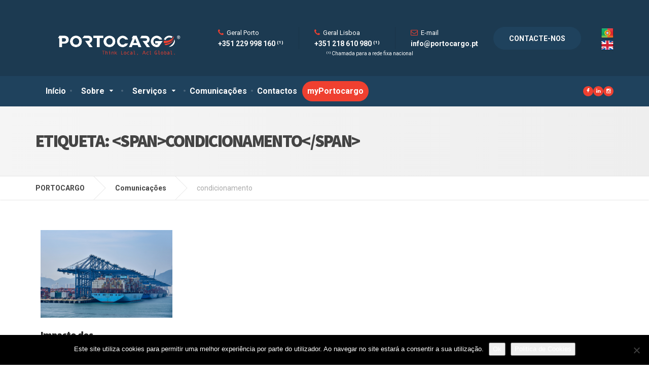

--- FILE ---
content_type: text/html; charset=UTF-8
request_url: https://portocargo.pt/tag/condicionamento/
body_size: 20371
content:

<!DOCTYPE html>
<html lang="pt-PT">
	<head>
		<meta charset="UTF-8" />
		<meta name="viewport" content="width=device-width, initial-scale=1.0" />
		<link rel="pingback" href="https://portocargo.pt/xmlrpc.php" />

		<meta name='robots' content='index, follow, max-image-preview:large, max-snippet:-1, max-video-preview:-1' />
	<style>img:is([sizes="auto" i], [sizes^="auto," i]) { contain-intrinsic-size: 3000px 1500px }</style>
	
<!-- Google Tag Manager for WordPress by gtm4wp.com -->
<script data-cfasync="false" data-pagespeed-no-defer>
	var gtm4wp_datalayer_name = "dataLayer";
	var dataLayer = dataLayer || [];
</script>
<!-- End Google Tag Manager for WordPress by gtm4wp.com -->
	<!-- This site is optimized with the Yoast SEO plugin v26.8 - https://yoast.com/product/yoast-seo-wordpress/ -->
	<title>Arquivo de condicionamento - PORTOCARGO</title>
	<link rel="canonical" href="https://portocargo.pt/tag/condicionamento/" />
	<meta property="og:locale" content="pt_PT" />
	<meta property="og:type" content="article" />
	<meta property="og:title" content="Arquivo de condicionamento - PORTOCARGO" />
	<meta property="og:url" content="https://portocargo.pt/tag/condicionamento/" />
	<meta property="og:site_name" content="PORTOCARGO" />
	<script type="application/ld+json" class="yoast-schema-graph">{"@context":"https://schema.org","@graph":[{"@type":"CollectionPage","@id":"https://portocargo.pt/tag/condicionamento/","url":"https://portocargo.pt/tag/condicionamento/","name":"Arquivo de condicionamento - PORTOCARGO","isPartOf":{"@id":"https://portocargo.pt/#website"},"primaryImageOfPage":{"@id":"https://portocargo.pt/tag/condicionamento/#primaryimage"},"image":{"@id":"https://portocargo.pt/tag/condicionamento/#primaryimage"},"thumbnailUrl":"https://portocargo.pt/wp-content/uploads/2021/06/shutterstock_1918415489.jpg","breadcrumb":{"@id":"https://portocargo.pt/tag/condicionamento/#breadcrumb"},"inLanguage":"pt-PT"},{"@type":"ImageObject","inLanguage":"pt-PT","@id":"https://portocargo.pt/tag/condicionamento/#primaryimage","url":"https://portocargo.pt/wp-content/uploads/2021/06/shutterstock_1918415489.jpg","contentUrl":"https://portocargo.pt/wp-content/uploads/2021/06/shutterstock_1918415489.jpg","width":700,"height":467,"caption":"Porto Marítimo"},{"@type":"BreadcrumbList","@id":"https://portocargo.pt/tag/condicionamento/#breadcrumb","itemListElement":[{"@type":"ListItem","position":1,"name":"Início","item":"https://portocargo.pt/"},{"@type":"ListItem","position":2,"name":"condicionamento"}]},{"@type":"WebSite","@id":"https://portocargo.pt/#website","url":"https://portocargo.pt/","name":"PORTOCARGO","description":"PORTOCARGO - Transitários S.A.","publisher":{"@id":"https://portocargo.pt/#organization"},"potentialAction":[{"@type":"SearchAction","target":{"@type":"EntryPoint","urlTemplate":"https://portocargo.pt/?s={search_term_string}"},"query-input":{"@type":"PropertyValueSpecification","valueRequired":true,"valueName":"search_term_string"}}],"inLanguage":"pt-PT"},{"@type":"Organization","@id":"https://portocargo.pt/#organization","name":"Portocargo Transitários S.A.","url":"https://portocargo.pt/","logo":{"@type":"ImageObject","inLanguage":"pt-PT","@id":"https://portocargo.pt/#/schema/logo/image/","url":"https://portocargo.pt/wp-content/uploads/2018/12/logo.png","contentUrl":"https://portocargo.pt/wp-content/uploads/2018/12/logo.png","width":192,"height":41,"caption":"Portocargo Transitários S.A."},"image":{"@id":"https://portocargo.pt/#/schema/logo/image/"},"sameAs":["https://www.facebook.com/PortocargoTransitarios","https://www.instagram.com/portocargo/","https://www.linkedin.com/company/4997764?trk=tyah&trkInfo=clickedVerticalcompanyentityTypeentityHistoryNameclickedEntityIdcompany_4997764idx0"]}]}</script>
	<!-- / Yoast SEO plugin. -->


<link rel='dns-prefetch' href='//netdna.bootstrapcdn.com' />
<link rel='dns-prefetch' href='//fonts.googleapis.com' />
<link rel="alternate" type="application/rss+xml" title="PORTOCARGO &raquo; Feed" href="https://portocargo.pt/feed/" />
<link rel="alternate" type="application/rss+xml" title="PORTOCARGO &raquo; Feed de comentários" href="https://portocargo.pt/comments/feed/" />
<link rel="alternate" type="application/rss+xml" title="Feed de etiquetas PORTOCARGO &raquo; condicionamento" href="https://portocargo.pt/tag/condicionamento/feed/" />
		<!-- This site uses the Google Analytics by ExactMetrics plugin v8.5.0 - Using Analytics tracking - https://www.exactmetrics.com/ -->
							<script src="//www.googletagmanager.com/gtag/js?id=G-DNGRX60G5R"  data-cfasync="false" data-wpfc-render="false" type="text/javascript" async></script>
			<script data-cfasync="false" data-wpfc-render="false" type="text/javascript">
				var em_version = '8.5.0';
				var em_track_user = true;
				var em_no_track_reason = '';
								var ExactMetricsDefaultLocations = {"page_location":"https:\/\/portocargo.pt\/tag\/condicionamento\/"};
				if ( typeof ExactMetricsPrivacyGuardFilter === 'function' ) {
					var ExactMetricsLocations = (typeof ExactMetricsExcludeQuery === 'object') ? ExactMetricsPrivacyGuardFilter( ExactMetricsExcludeQuery ) : ExactMetricsPrivacyGuardFilter( ExactMetricsDefaultLocations );
				} else {
					var ExactMetricsLocations = (typeof ExactMetricsExcludeQuery === 'object') ? ExactMetricsExcludeQuery : ExactMetricsDefaultLocations;
				}

								var disableStrs = [
										'ga-disable-G-DNGRX60G5R',
									];

				/* Function to detect opted out users */
				function __gtagTrackerIsOptedOut() {
					for (var index = 0; index < disableStrs.length; index++) {
						if (document.cookie.indexOf(disableStrs[index] + '=true') > -1) {
							return true;
						}
					}

					return false;
				}

				/* Disable tracking if the opt-out cookie exists. */
				if (__gtagTrackerIsOptedOut()) {
					for (var index = 0; index < disableStrs.length; index++) {
						window[disableStrs[index]] = true;
					}
				}

				/* Opt-out function */
				function __gtagTrackerOptout() {
					for (var index = 0; index < disableStrs.length; index++) {
						document.cookie = disableStrs[index] + '=true; expires=Thu, 31 Dec 2099 23:59:59 UTC; path=/';
						window[disableStrs[index]] = true;
					}
				}

				if ('undefined' === typeof gaOptout) {
					function gaOptout() {
						__gtagTrackerOptout();
					}
				}
								window.dataLayer = window.dataLayer || [];

				window.ExactMetricsDualTracker = {
					helpers: {},
					trackers: {},
				};
				if (em_track_user) {
					function __gtagDataLayer() {
						dataLayer.push(arguments);
					}

					function __gtagTracker(type, name, parameters) {
						if (!parameters) {
							parameters = {};
						}

						if (parameters.send_to) {
							__gtagDataLayer.apply(null, arguments);
							return;
						}

						if (type === 'event') {
														parameters.send_to = exactmetrics_frontend.v4_id;
							var hookName = name;
							if (typeof parameters['event_category'] !== 'undefined') {
								hookName = parameters['event_category'] + ':' + name;
							}

							if (typeof ExactMetricsDualTracker.trackers[hookName] !== 'undefined') {
								ExactMetricsDualTracker.trackers[hookName](parameters);
							} else {
								__gtagDataLayer('event', name, parameters);
							}
							
						} else {
							__gtagDataLayer.apply(null, arguments);
						}
					}

					__gtagTracker('js', new Date());
					__gtagTracker('set', {
						'developer_id.dNDMyYj': true,
											});
					if ( ExactMetricsLocations.page_location ) {
						__gtagTracker('set', ExactMetricsLocations);
					}
										__gtagTracker('config', 'G-DNGRX60G5R', {"forceSSL":"true"} );
															window.gtag = __gtagTracker;										(function () {
						/* https://developers.google.com/analytics/devguides/collection/analyticsjs/ */
						/* ga and __gaTracker compatibility shim. */
						var noopfn = function () {
							return null;
						};
						var newtracker = function () {
							return new Tracker();
						};
						var Tracker = function () {
							return null;
						};
						var p = Tracker.prototype;
						p.get = noopfn;
						p.set = noopfn;
						p.send = function () {
							var args = Array.prototype.slice.call(arguments);
							args.unshift('send');
							__gaTracker.apply(null, args);
						};
						var __gaTracker = function () {
							var len = arguments.length;
							if (len === 0) {
								return;
							}
							var f = arguments[len - 1];
							if (typeof f !== 'object' || f === null || typeof f.hitCallback !== 'function') {
								if ('send' === arguments[0]) {
									var hitConverted, hitObject = false, action;
									if ('event' === arguments[1]) {
										if ('undefined' !== typeof arguments[3]) {
											hitObject = {
												'eventAction': arguments[3],
												'eventCategory': arguments[2],
												'eventLabel': arguments[4],
												'value': arguments[5] ? arguments[5] : 1,
											}
										}
									}
									if ('pageview' === arguments[1]) {
										if ('undefined' !== typeof arguments[2]) {
											hitObject = {
												'eventAction': 'page_view',
												'page_path': arguments[2],
											}
										}
									}
									if (typeof arguments[2] === 'object') {
										hitObject = arguments[2];
									}
									if (typeof arguments[5] === 'object') {
										Object.assign(hitObject, arguments[5]);
									}
									if ('undefined' !== typeof arguments[1].hitType) {
										hitObject = arguments[1];
										if ('pageview' === hitObject.hitType) {
											hitObject.eventAction = 'page_view';
										}
									}
									if (hitObject) {
										action = 'timing' === arguments[1].hitType ? 'timing_complete' : hitObject.eventAction;
										hitConverted = mapArgs(hitObject);
										__gtagTracker('event', action, hitConverted);
									}
								}
								return;
							}

							function mapArgs(args) {
								var arg, hit = {};
								var gaMap = {
									'eventCategory': 'event_category',
									'eventAction': 'event_action',
									'eventLabel': 'event_label',
									'eventValue': 'event_value',
									'nonInteraction': 'non_interaction',
									'timingCategory': 'event_category',
									'timingVar': 'name',
									'timingValue': 'value',
									'timingLabel': 'event_label',
									'page': 'page_path',
									'location': 'page_location',
									'title': 'page_title',
									'referrer' : 'page_referrer',
								};
								for (arg in args) {
																		if (!(!args.hasOwnProperty(arg) || !gaMap.hasOwnProperty(arg))) {
										hit[gaMap[arg]] = args[arg];
									} else {
										hit[arg] = args[arg];
									}
								}
								return hit;
							}

							try {
								f.hitCallback();
							} catch (ex) {
							}
						};
						__gaTracker.create = newtracker;
						__gaTracker.getByName = newtracker;
						__gaTracker.getAll = function () {
							return [];
						};
						__gaTracker.remove = noopfn;
						__gaTracker.loaded = true;
						window['__gaTracker'] = __gaTracker;
					})();
									} else {
										console.log("");
					(function () {
						function __gtagTracker() {
							return null;
						}

						window['__gtagTracker'] = __gtagTracker;
						window['gtag'] = __gtagTracker;
					})();
									}
			</script>
				<!-- / Google Analytics by ExactMetrics -->
		<script type="text/javascript">
/* <![CDATA[ */
window._wpemojiSettings = {"baseUrl":"https:\/\/s.w.org\/images\/core\/emoji\/15.0.3\/72x72\/","ext":".png","svgUrl":"https:\/\/s.w.org\/images\/core\/emoji\/15.0.3\/svg\/","svgExt":".svg","source":{"concatemoji":"https:\/\/portocargo.pt\/wp-includes\/js\/wp-emoji-release.min.js?ver=6.7.4"}};
/*! This file is auto-generated */
!function(i,n){var o,s,e;function c(e){try{var t={supportTests:e,timestamp:(new Date).valueOf()};sessionStorage.setItem(o,JSON.stringify(t))}catch(e){}}function p(e,t,n){e.clearRect(0,0,e.canvas.width,e.canvas.height),e.fillText(t,0,0);var t=new Uint32Array(e.getImageData(0,0,e.canvas.width,e.canvas.height).data),r=(e.clearRect(0,0,e.canvas.width,e.canvas.height),e.fillText(n,0,0),new Uint32Array(e.getImageData(0,0,e.canvas.width,e.canvas.height).data));return t.every(function(e,t){return e===r[t]})}function u(e,t,n){switch(t){case"flag":return n(e,"\ud83c\udff3\ufe0f\u200d\u26a7\ufe0f","\ud83c\udff3\ufe0f\u200b\u26a7\ufe0f")?!1:!n(e,"\ud83c\uddfa\ud83c\uddf3","\ud83c\uddfa\u200b\ud83c\uddf3")&&!n(e,"\ud83c\udff4\udb40\udc67\udb40\udc62\udb40\udc65\udb40\udc6e\udb40\udc67\udb40\udc7f","\ud83c\udff4\u200b\udb40\udc67\u200b\udb40\udc62\u200b\udb40\udc65\u200b\udb40\udc6e\u200b\udb40\udc67\u200b\udb40\udc7f");case"emoji":return!n(e,"\ud83d\udc26\u200d\u2b1b","\ud83d\udc26\u200b\u2b1b")}return!1}function f(e,t,n){var r="undefined"!=typeof WorkerGlobalScope&&self instanceof WorkerGlobalScope?new OffscreenCanvas(300,150):i.createElement("canvas"),a=r.getContext("2d",{willReadFrequently:!0}),o=(a.textBaseline="top",a.font="600 32px Arial",{});return e.forEach(function(e){o[e]=t(a,e,n)}),o}function t(e){var t=i.createElement("script");t.src=e,t.defer=!0,i.head.appendChild(t)}"undefined"!=typeof Promise&&(o="wpEmojiSettingsSupports",s=["flag","emoji"],n.supports={everything:!0,everythingExceptFlag:!0},e=new Promise(function(e){i.addEventListener("DOMContentLoaded",e,{once:!0})}),new Promise(function(t){var n=function(){try{var e=JSON.parse(sessionStorage.getItem(o));if("object"==typeof e&&"number"==typeof e.timestamp&&(new Date).valueOf()<e.timestamp+604800&&"object"==typeof e.supportTests)return e.supportTests}catch(e){}return null}();if(!n){if("undefined"!=typeof Worker&&"undefined"!=typeof OffscreenCanvas&&"undefined"!=typeof URL&&URL.createObjectURL&&"undefined"!=typeof Blob)try{var e="postMessage("+f.toString()+"("+[JSON.stringify(s),u.toString(),p.toString()].join(",")+"));",r=new Blob([e],{type:"text/javascript"}),a=new Worker(URL.createObjectURL(r),{name:"wpTestEmojiSupports"});return void(a.onmessage=function(e){c(n=e.data),a.terminate(),t(n)})}catch(e){}c(n=f(s,u,p))}t(n)}).then(function(e){for(var t in e)n.supports[t]=e[t],n.supports.everything=n.supports.everything&&n.supports[t],"flag"!==t&&(n.supports.everythingExceptFlag=n.supports.everythingExceptFlag&&n.supports[t]);n.supports.everythingExceptFlag=n.supports.everythingExceptFlag&&!n.supports.flag,n.DOMReady=!1,n.readyCallback=function(){n.DOMReady=!0}}).then(function(){return e}).then(function(){var e;n.supports.everything||(n.readyCallback(),(e=n.source||{}).concatemoji?t(e.concatemoji):e.wpemoji&&e.twemoji&&(t(e.twemoji),t(e.wpemoji)))}))}((window,document),window._wpemojiSettings);
/* ]]> */
</script>
<link rel='stylesheet' id='parent-style-css' href='https://portocargo.pt/wp-content/themes/cargopress-pt/style.css?ver=6.7.4' type='text/css' media='all' />
<style id='wp-emoji-styles-inline-css' type='text/css'>

	img.wp-smiley, img.emoji {
		display: inline !important;
		border: none !important;
		box-shadow: none !important;
		height: 1em !important;
		width: 1em !important;
		margin: 0 0.07em !important;
		vertical-align: -0.1em !important;
		background: none !important;
		padding: 0 !important;
	}
</style>
<link rel='stylesheet' id='wp-block-library-css' href='https://portocargo.pt/wp-includes/css/dist/block-library/style.min.css?ver=6.7.4' type='text/css' media='all' />
<style id='classic-theme-styles-inline-css' type='text/css'>
/*! This file is auto-generated */
.wp-block-button__link{color:#fff;background-color:#32373c;border-radius:9999px;box-shadow:none;text-decoration:none;padding:calc(.667em + 2px) calc(1.333em + 2px);font-size:1.125em}.wp-block-file__button{background:#32373c;color:#fff;text-decoration:none}
</style>
<style id='global-styles-inline-css' type='text/css'>
:root{--wp--preset--aspect-ratio--square: 1;--wp--preset--aspect-ratio--4-3: 4/3;--wp--preset--aspect-ratio--3-4: 3/4;--wp--preset--aspect-ratio--3-2: 3/2;--wp--preset--aspect-ratio--2-3: 2/3;--wp--preset--aspect-ratio--16-9: 16/9;--wp--preset--aspect-ratio--9-16: 9/16;--wp--preset--color--black: #000000;--wp--preset--color--cyan-bluish-gray: #abb8c3;--wp--preset--color--white: #ffffff;--wp--preset--color--pale-pink: #f78da7;--wp--preset--color--vivid-red: #cf2e2e;--wp--preset--color--luminous-vivid-orange: #ff6900;--wp--preset--color--luminous-vivid-amber: #fcb900;--wp--preset--color--light-green-cyan: #7bdcb5;--wp--preset--color--vivid-green-cyan: #00d084;--wp--preset--color--pale-cyan-blue: #8ed1fc;--wp--preset--color--vivid-cyan-blue: #0693e3;--wp--preset--color--vivid-purple: #9b51e0;--wp--preset--gradient--vivid-cyan-blue-to-vivid-purple: linear-gradient(135deg,rgba(6,147,227,1) 0%,rgb(155,81,224) 100%);--wp--preset--gradient--light-green-cyan-to-vivid-green-cyan: linear-gradient(135deg,rgb(122,220,180) 0%,rgb(0,208,130) 100%);--wp--preset--gradient--luminous-vivid-amber-to-luminous-vivid-orange: linear-gradient(135deg,rgba(252,185,0,1) 0%,rgba(255,105,0,1) 100%);--wp--preset--gradient--luminous-vivid-orange-to-vivid-red: linear-gradient(135deg,rgba(255,105,0,1) 0%,rgb(207,46,46) 100%);--wp--preset--gradient--very-light-gray-to-cyan-bluish-gray: linear-gradient(135deg,rgb(238,238,238) 0%,rgb(169,184,195) 100%);--wp--preset--gradient--cool-to-warm-spectrum: linear-gradient(135deg,rgb(74,234,220) 0%,rgb(151,120,209) 20%,rgb(207,42,186) 40%,rgb(238,44,130) 60%,rgb(251,105,98) 80%,rgb(254,248,76) 100%);--wp--preset--gradient--blush-light-purple: linear-gradient(135deg,rgb(255,206,236) 0%,rgb(152,150,240) 100%);--wp--preset--gradient--blush-bordeaux: linear-gradient(135deg,rgb(254,205,165) 0%,rgb(254,45,45) 50%,rgb(107,0,62) 100%);--wp--preset--gradient--luminous-dusk: linear-gradient(135deg,rgb(255,203,112) 0%,rgb(199,81,192) 50%,rgb(65,88,208) 100%);--wp--preset--gradient--pale-ocean: linear-gradient(135deg,rgb(255,245,203) 0%,rgb(182,227,212) 50%,rgb(51,167,181) 100%);--wp--preset--gradient--electric-grass: linear-gradient(135deg,rgb(202,248,128) 0%,rgb(113,206,126) 100%);--wp--preset--gradient--midnight: linear-gradient(135deg,rgb(2,3,129) 0%,rgb(40,116,252) 100%);--wp--preset--font-size--small: 13px;--wp--preset--font-size--medium: 20px;--wp--preset--font-size--large: 36px;--wp--preset--font-size--x-large: 42px;--wp--preset--spacing--20: 0.44rem;--wp--preset--spacing--30: 0.67rem;--wp--preset--spacing--40: 1rem;--wp--preset--spacing--50: 1.5rem;--wp--preset--spacing--60: 2.25rem;--wp--preset--spacing--70: 3.38rem;--wp--preset--spacing--80: 5.06rem;--wp--preset--shadow--natural: 6px 6px 9px rgba(0, 0, 0, 0.2);--wp--preset--shadow--deep: 12px 12px 50px rgba(0, 0, 0, 0.4);--wp--preset--shadow--sharp: 6px 6px 0px rgba(0, 0, 0, 0.2);--wp--preset--shadow--outlined: 6px 6px 0px -3px rgba(255, 255, 255, 1), 6px 6px rgba(0, 0, 0, 1);--wp--preset--shadow--crisp: 6px 6px 0px rgba(0, 0, 0, 1);}:where(.is-layout-flex){gap: 0.5em;}:where(.is-layout-grid){gap: 0.5em;}body .is-layout-flex{display: flex;}.is-layout-flex{flex-wrap: wrap;align-items: center;}.is-layout-flex > :is(*, div){margin: 0;}body .is-layout-grid{display: grid;}.is-layout-grid > :is(*, div){margin: 0;}:where(.wp-block-columns.is-layout-flex){gap: 2em;}:where(.wp-block-columns.is-layout-grid){gap: 2em;}:where(.wp-block-post-template.is-layout-flex){gap: 1.25em;}:where(.wp-block-post-template.is-layout-grid){gap: 1.25em;}.has-black-color{color: var(--wp--preset--color--black) !important;}.has-cyan-bluish-gray-color{color: var(--wp--preset--color--cyan-bluish-gray) !important;}.has-white-color{color: var(--wp--preset--color--white) !important;}.has-pale-pink-color{color: var(--wp--preset--color--pale-pink) !important;}.has-vivid-red-color{color: var(--wp--preset--color--vivid-red) !important;}.has-luminous-vivid-orange-color{color: var(--wp--preset--color--luminous-vivid-orange) !important;}.has-luminous-vivid-amber-color{color: var(--wp--preset--color--luminous-vivid-amber) !important;}.has-light-green-cyan-color{color: var(--wp--preset--color--light-green-cyan) !important;}.has-vivid-green-cyan-color{color: var(--wp--preset--color--vivid-green-cyan) !important;}.has-pale-cyan-blue-color{color: var(--wp--preset--color--pale-cyan-blue) !important;}.has-vivid-cyan-blue-color{color: var(--wp--preset--color--vivid-cyan-blue) !important;}.has-vivid-purple-color{color: var(--wp--preset--color--vivid-purple) !important;}.has-black-background-color{background-color: var(--wp--preset--color--black) !important;}.has-cyan-bluish-gray-background-color{background-color: var(--wp--preset--color--cyan-bluish-gray) !important;}.has-white-background-color{background-color: var(--wp--preset--color--white) !important;}.has-pale-pink-background-color{background-color: var(--wp--preset--color--pale-pink) !important;}.has-vivid-red-background-color{background-color: var(--wp--preset--color--vivid-red) !important;}.has-luminous-vivid-orange-background-color{background-color: var(--wp--preset--color--luminous-vivid-orange) !important;}.has-luminous-vivid-amber-background-color{background-color: var(--wp--preset--color--luminous-vivid-amber) !important;}.has-light-green-cyan-background-color{background-color: var(--wp--preset--color--light-green-cyan) !important;}.has-vivid-green-cyan-background-color{background-color: var(--wp--preset--color--vivid-green-cyan) !important;}.has-pale-cyan-blue-background-color{background-color: var(--wp--preset--color--pale-cyan-blue) !important;}.has-vivid-cyan-blue-background-color{background-color: var(--wp--preset--color--vivid-cyan-blue) !important;}.has-vivid-purple-background-color{background-color: var(--wp--preset--color--vivid-purple) !important;}.has-black-border-color{border-color: var(--wp--preset--color--black) !important;}.has-cyan-bluish-gray-border-color{border-color: var(--wp--preset--color--cyan-bluish-gray) !important;}.has-white-border-color{border-color: var(--wp--preset--color--white) !important;}.has-pale-pink-border-color{border-color: var(--wp--preset--color--pale-pink) !important;}.has-vivid-red-border-color{border-color: var(--wp--preset--color--vivid-red) !important;}.has-luminous-vivid-orange-border-color{border-color: var(--wp--preset--color--luminous-vivid-orange) !important;}.has-luminous-vivid-amber-border-color{border-color: var(--wp--preset--color--luminous-vivid-amber) !important;}.has-light-green-cyan-border-color{border-color: var(--wp--preset--color--light-green-cyan) !important;}.has-vivid-green-cyan-border-color{border-color: var(--wp--preset--color--vivid-green-cyan) !important;}.has-pale-cyan-blue-border-color{border-color: var(--wp--preset--color--pale-cyan-blue) !important;}.has-vivid-cyan-blue-border-color{border-color: var(--wp--preset--color--vivid-cyan-blue) !important;}.has-vivid-purple-border-color{border-color: var(--wp--preset--color--vivid-purple) !important;}.has-vivid-cyan-blue-to-vivid-purple-gradient-background{background: var(--wp--preset--gradient--vivid-cyan-blue-to-vivid-purple) !important;}.has-light-green-cyan-to-vivid-green-cyan-gradient-background{background: var(--wp--preset--gradient--light-green-cyan-to-vivid-green-cyan) !important;}.has-luminous-vivid-amber-to-luminous-vivid-orange-gradient-background{background: var(--wp--preset--gradient--luminous-vivid-amber-to-luminous-vivid-orange) !important;}.has-luminous-vivid-orange-to-vivid-red-gradient-background{background: var(--wp--preset--gradient--luminous-vivid-orange-to-vivid-red) !important;}.has-very-light-gray-to-cyan-bluish-gray-gradient-background{background: var(--wp--preset--gradient--very-light-gray-to-cyan-bluish-gray) !important;}.has-cool-to-warm-spectrum-gradient-background{background: var(--wp--preset--gradient--cool-to-warm-spectrum) !important;}.has-blush-light-purple-gradient-background{background: var(--wp--preset--gradient--blush-light-purple) !important;}.has-blush-bordeaux-gradient-background{background: var(--wp--preset--gradient--blush-bordeaux) !important;}.has-luminous-dusk-gradient-background{background: var(--wp--preset--gradient--luminous-dusk) !important;}.has-pale-ocean-gradient-background{background: var(--wp--preset--gradient--pale-ocean) !important;}.has-electric-grass-gradient-background{background: var(--wp--preset--gradient--electric-grass) !important;}.has-midnight-gradient-background{background: var(--wp--preset--gradient--midnight) !important;}.has-small-font-size{font-size: var(--wp--preset--font-size--small) !important;}.has-medium-font-size{font-size: var(--wp--preset--font-size--medium) !important;}.has-large-font-size{font-size: var(--wp--preset--font-size--large) !important;}.has-x-large-font-size{font-size: var(--wp--preset--font-size--x-large) !important;}
:where(.wp-block-post-template.is-layout-flex){gap: 1.25em;}:where(.wp-block-post-template.is-layout-grid){gap: 1.25em;}
:where(.wp-block-columns.is-layout-flex){gap: 2em;}:where(.wp-block-columns.is-layout-grid){gap: 2em;}
:root :where(.wp-block-pullquote){font-size: 1.5em;line-height: 1.6;}
</style>
<link rel='stylesheet' id='cookie-notice-front-css' href='https://portocargo.pt/wp-content/plugins/cookie-notice/css/front.min.css?ver=2.5.11' type='text/css' media='all' />
<link rel='stylesheet' id='font-awesome-css' href='//netdna.bootstrapcdn.com/font-awesome/4.1.0/css/font-awesome.css' type='text/css' media='screen' />
<link rel='stylesheet' id='wpsm_tabs_r-font-awesome-front-css' href='https://portocargo.pt/wp-content/plugins/tabs-responsive/assets/css/font-awesome/css/font-awesome.min.css?ver=6.7.4' type='text/css' media='all' />
<link rel='stylesheet' id='wpsm_tabs_r_bootstrap-front-css' href='https://portocargo.pt/wp-content/plugins/tabs-responsive/assets/css/bootstrap-front.css?ver=6.7.4' type='text/css' media='all' />
<link rel='stylesheet' id='wpsm_tabs_r_animate-css' href='https://portocargo.pt/wp-content/plugins/tabs-responsive/assets/css/animate.css?ver=6.7.4' type='text/css' media='all' />
<link rel='stylesheet' id='cargopress-main-css' href='https://portocargo.pt/wp-content/themes/cargopress-pt-child/style.css?ver=1.0' type='text/css' media='all' />
<style id='cargopress-main-inline-css' type='text/css'>
/* WP Customizer start */
.top, .top-navigation .sub-menu > li > a { background-color: #f5f5f5; }
.top, .top-navigation .sub-menu > li > a { border-bottom-color: #ededed; }
.top-navigation .sub-menu > li > .sub-menu { border-left-color: #ededed; }
.top, .top-navigation > li > a, .top-navigation .sub-menu > li > a { color: #aaaaaa; }
.top-navigation > li > a:hover, .top-navigation > li > a:focus, .top-navigation .sub-menu > li > a:focus, .top-navigation .sub-menu > li > a:hover { color: #919191; }
.header__widgets, .header__logo, .header__container::before, .header__container::after, .header__logo::after { background-color: #1c3a51; }
@media (max-width: 991px) { .header__container, .main-navigation .sub-menu>li>a { background-color: #1c3a51; } }
.header, .header .icon-box__title { color: #ffffff; }
.header .icon-box__subtitle { color: #9c9c9c; }
.breadcrumbs { background-color: #ffffff; }
.breadcrumbs a::before, .breadcrumbs a::after { background-color: #e6e6e6; }
.breadcrumbs a { color: #444444; }
.breadcrumbs a:hover { color: #373737; }
.breadcrumbs { color: #aaaaaa; }
@media (min-width: 992px) { .header__container, .is-sticky-nav .header__navigation { background-color: #1f425d; } }
.navbar-toggle, .jumbotron { background-color: #1f425d; }
.navbar-toggle:hover { background-color: #062944; }
@media (min-width: 992px) { .social-icons__link, .social-icons__link:hover { color: #1f425d; } }
@media (min-width: 992px) { .main-navigation > li > a, .main-navigation .menu-item-has-children::after, .main-navigation > li:hover > a, .main-navigation > li:focus > a { color: #ffffff; } }
@media (min-width: 992px) { .main-navigation .menu-item-has-children:hover > a, .main-navigation .sub-menu > li > a, .main-navigation ul.sub-menu { background-color: #ffffff; } }
@media (min-width: 992px) { .main-navigation .sub-menu > li > a, .main-navigation .sub-menu .menu-item-has-children::after { color: #000000; } }
@media (min-width: 992px) { .main-navigation .menu-item-has-children:hover > a, .main-navigation .sub-menu > li > a:hover, .main-navigation .menu-item-has-children:hover::after, .main-navigation .sub-menu .menu-item-has-children:hover::after { color: #ef4030; } }
@media (max-width: 991px) { .main-navigation > li > a { color: #ffffff; } }
@media (max-width: 991px) { .main-navigation > li:hover > a, .main-navigation > li:focus > a { color: #ef4030; } }
@media (max-width: 991px) { .main-navigation .sub-menu > li > a { color: #999999; } }
@media (max-width: 991px) { .main-navigation .sub-menu > li > a:hover { color: #ef4030; } }
.main-title { background-image: url(""); }
.main-title h1, .main-title h2 { color: #444444; }
.main-title h3 { color: #aaaaaa; }
body, .widget_pw_icon_box .icon-box__subtitle { color: #2d2d2d; }
h1, h2, h3, h4, h5, h6, hentry__title, .hentry__title a, .page-box__title a { color: #2d2d2d; }
.header .icon-box .fa, .number-counter__icon, hr.hr-quote::after { color: #ef4030; }
.latest-news__date, .sticky .btn--post, .main-navigation > .current-menu-item > a::after, .main-navigation > li:hover > a::after, .main-navigation > li:focus > a::after, body.woocommerce-page span.onsale, .woocommerce span.onsale { background-color: #ef4030; }
.latest-news__date::after { border-top-color: #db2c1c; }
.sticky .btn--post { border-color: #ef4030; }
.btn-info, .btn-primary, .testimonial__quote::before, .widget_search .search-submit, .sidebar .widget_nav_menu ul > li.current-menu-item a, .pagination .current, body.woocommerce-page .widget_shopping_cart_content .buttons .checkout, body.woocommerce-page nav.woocommerce-pagination ul li span.current, body.woocommerce-page button.button.alt, body.woocommerce-page div.product .woocommerce-tabs ul.tabs li.active, body.woocommerce-page .woocommerce-error a.button, body.woocommerce-page .woocommerce-info a.button, body.woocommerce-page .woocommerce-message a.button, .woocommerce-cart .wc-proceed-to-checkout a.checkout-button, body.woocommerce-page #payment #place_order, body.woocommerce-page #review_form #respond input#submit, .woocommerce button.button.alt:disabled, .woocommerce button.button.alt:disabled:hover, .woocommerce button.button.alt:disabled[disabled], .woocommerce button.button.alt:disabled[disabled]:hover, .widget_calendar caption { background-color: #4ab9cf; }
.btn-info, .btn-primary, body.woocommerce-page .widget_shopping_cart_content .buttons .checkout { border-color: #4ab9cf; }
.btn-info:hover, .open > .btn-info.dropdown-toggle, .btn-info.active, .btn-info.focus, .btn-info:active, .btn-info:focus, .btn-primary:hover, .btn-primary:focus, .btn-primary:active, .open > .btn-primary.dropdown-toggle, .btn-primary.active, .btn-primary.focus, .widget_search .search-submit:hover, .widget_search .search-submit:focus, body.woocommerce-page .widget_shopping_cart_content .buttons .checkout:hover, body.woocommerce-page button.button.alt:hover, body.woocommerce-page .woocommerce-error a.button:hover, body.woocommerce-page .woocommerce-info a.button:hover, body.woocommerce-page .woocommerce-message a.button:hover, .woocommerce-cart .wc-proceed-to-checkout a.checkout-button:hover, body.woocommerce-page #payment #place_order:hover, body.woocommerce-page #review_form #respond input#submit:hover { background-color: #3dacc2; }
.btn-info:hover, .open > .btn-info.dropdown-toggle, .btn-info.active, .btn-info.focus, .btn-info:active, .btn-info:focus, .btn-primary:hover, .btn-primary:focus, .btn-primary:active, .open > .btn-primary.dropdown-toggle, .btn-primary.active, .btn-primary.focus, body.woocommerce-page .widget_shopping_cart_content .buttons .checkout:hover { border-color: #3dacc2; }
a, .latest-news--more-news::after, .widget_pw_icon_box .icon-box:hover .fa, body.woocommerce-page ul.products li.product a:hover img, .woocommerce ul.products li.product a:hover img, body.woocommerce-page ul.products li.product .price, .woocommerce ul.products li.product .price, body.woocommerce-page .star-rating, .woocommerce .star-rating, body.woocommerce-page div.product p.price, body.woocommerce-page p.stars a { color: #4ab9cf; }
a:hover, a:focus { color: #3dacc2; }
.widget_pw_icon_box .icon-box:hover, .logo-panel img:hover { border-bottom-color: #4ab9cf; }
.footer-top, .footer::before, .footer::after, .footer-top::before, .footer-top::after { background-color: #1f425d; }
.footer .icon-container--square, .footer .icon-container--circle { color: #1f425d; }
.footer-top__headings { color: #ffffff; }
.footer-top, .footer-top .textwidget { color: #9eb7cb; }
.footer .widget_nav_menu ul > li > a { color: #9eb7cb; }
.footer-bottom { background-color: #162f42; }
.footer-bottom { color: #577186; }
.footer-bottom a { color: #eeeeee; }
.footer-bottom a:hover { color: #fbfbfb; }
/* WP Customizer end */

			@media (min-width: 992px) {
				.header__logo {
					width: 335px;
				}
				.header__widgets {
					width: calc(100% - 335px);
				}
				.header__navigation {
					width: 75%;
				}
			}
			@media (min-width: 1200px) {
				.header__navigation {
					width: calc(80% - 365px);
					margin-left: 365px;
				}
			}
.main-title { background: #f5f5f5 linear-gradient(90deg, #f5f5f5, #eeeeee) }

			@media (min-width: 992px){
				.header__logo img {
					margin-top: 30px;
				}
			}

/* User custom CSS start */
.header__logo img {
padding-right: 10px
}

@media (min-width: 1200px) {
  .seven-cols .col-md-1,
  .seven-cols .col-sm-1,
  .seven-cols .col-lg-1 {
    width: 14.285714285714285714285714285714%;
    *width: 14.285714285714285714285714285714%;
  }
}

@media (max-width: 767px){

.contact-form {
 flex-direction: column;
}
.contact-offices .textwidget {
 flex-direction: column;
}
}

@media (min-width: 768px){
  .seven-cols .col-md-1,
  .seven-cols .col-sm-1,
  .seven-cols .col-lg-1  {
    width: 100%;
    *width: 100%;
  }
}

@media (min-width: 992px) {
  .seven-cols .col-md-1,
  .seven-cols .col-sm-1,
  .seven-cols .col-lg-1 {
    width: 14.285714285714285714285714285714%;
    *width: 14.285714285714285714285714285714%;
  }
}

@media (min-width: 1200px) {
  .seven-cols .col-md-1,
  .seven-cols .col-sm-1,
  .seven-cols .col-lg-1 {
    width: 14.285714285714285714285714285714%;
    *width: 14.285714285714285714285714285714%;
  }
}

.botaoenviar {
background-color:#4ab9cf;
border-color: #4ab9cf;
text-shadow: 0 1px rgba(0, 0, 0, 0.16);
font-weight: bold;
    height: 45px;
    line-height: 45px;
    padding: 0 30px;
    border-radius: 2px;
    text-transform: uppercase;
    transition: all 100ms ease-out;
color: #fff;
display: inline-block;
    margin-bottom: 0;
    text-align: center;
    vertical-align: middle;
    -ms-touch-action: manipulation;
    touch-action: manipulation;
    cursor: pointer;
    background-image: none;
    border: 1px solid transparent;
    white-space: nowrap;
}

.botaoenviar:hover {
    border-color: #3dacc2;
background-color: #3dacc2;
}

@media (min-width: 992px){
.blog main article:first-child {
width: 100%;
    display: flex;
    align-items: center;
    gap: 50px;
    text-align: center;
}

.blog main article:first-child > a {
    width: 50%;
}

.main-navigation > li > a {
    color: #ffffff;
    padding: 18px 18px;
}
}
@media (min-width: 992px){
.header__navigation-widgets {
    margin-top: 0px;
}
}

.meta-data {
    display: none;
}

.footer-top {
    padding: 5px;
    text-align: center;
}

@media (min-width: 992px) {
.main-navigation > li > a {
    color: #ffffff;
    padding: 18px 10px;
}
}

.single .hentry {
    font-size: 14px;
}

.wp-post-image {
    max-width: 70%;
    margin: auto;
}

.hentry__title {
    font-size: 25px;
}

.sidebar__headings {
    font-size: 20px;
}

.main-title__primary {
    font-size: 34px;
}

@media (min-width: 992px) {
.widget-title--big .widget-title {
    font-size: 34px;
}
}

#wpcf7-f1597-p1588-o1 .wpcf7-text {padding:10px 10px !important; margin-bottom:0px}


#wpcf7-f1597-p1588-o1 label {width:100%}

.hentry {
    width: 33%;
    float: left;
    padding-right: 10px;
    padding-left: 10px;
}

.page .hentry {
    width: 100%;}

.page .hentry__content {display:block;}

.hentry__content {display:none;}

.pagination {clear:both;}

.wp-post-image {max-width: 100%;}

.hentry__title {font-size: 20px; height:120px;}

.single .hentry {width: 100%;}

.single .hentry__title {height: auto;}

.single .hentry__content {display:block}

.page-box__title {
    font-size: 20px;
}

@media (min-width: 992px) {
.header .widget_custom_html {position: absolute;top: 70px;left: 40%;z-index: 999;font-size:10px}
}

@media (max-width: 991px) {
.services-destaques {
    flex-direction: column;
}

.services-destaques > div  {
    padding: 20px !important;
    justify-content: center;
    min-height: 200px !important;
}

.blog main article {
width: 100%;
    text-align: center;
}

.header .widget_custom_html {
    margin-top: 6px;
top: 340px;z-index: 999;font-size: 10px;
}
}

.header__container:before, .header__container:after {
background-color: #1c3a51;
}

.header__container .icon-box__subtitle {
color: #FFFFFF;
}

.header__container .btn.btn-info {
    background-color: #1F425D;
    border-radius: 48px;
    border-color: #1F425D;
}

.header__container .widget_polylang ul {
    list-style: none;
}

@media (min-width: 1200px) {
.header__container::before, .header__container:after {
    bottom: 60px !important;
}

.header__container .header__logo {
    padding-top: 16px;
height: 150px;
}

.header__container .header__logo:after {
display: none;
}

.header__container .header__navigation {
width: 80%;
    margin: 0;
}

.is-sticky-nav .header__container .header__navigation {
width: 100%;
}

.header__container .header__widgets {
position: relative;
height: 150px;
    display: flex;
    align-items: center;
}

.header__container .textwidget.custom-html-widget {
    top: 28px;
    left: -83px;
    position: absolute;
    width: max-content;
}

.header__container .widget_polylang ul {
    margin-top: 14px;
}

.header__container .header__navigation-widgets {
width: 20%;
}
}

.header__container .header__navigation-widgets {
    margin: auto;
}

.header__container .header__navigation-widgets .widget-social-icons {
display: flex;
    justify-content: flex-end;
    gap: 5px;
}
.header__container .header__navigation-widgets .widget-social-icons .social-icons__link {
width: 20px;
    background: #EF4030;
    height: 20px;
    border-radius: 100%;
    font-size: 10px;
    display: flex;
    align-items: center;
    justify-content: center;
    color: white;
    padding: 0;
margin: 0;
    text-decoration: none;
}

.header__container .main-navigation {
    min-height: 60px;
}

.header__container .main-navigation>li>a{
padding: 18px 10px 8px;
text-decoration: none;
}

.header__container .main-navigation>li:last-child>a{
border-radius: 53px;
    background: #ef4030;
    border-color: #ef4030;
    height: 40px;
    padding: 0 10px;
    display: flex;
    align-items: center;
}

.header__container .main-navigation .menu-item-has-children>a {
padding: 18px 35px 8px 20px;
}


.header__container .main-navigation>li:nth-last-child(2)>a:before {
display: none;
}

.header__container .main-navigation>li>a:before {
top: calc(50% + 2px);
}

.header__container .main-navigation .menu-item-has-children:after {
top: calc(50% - 5px);
}

.header__container .main-navigation .menu-item-has-children:hover>a {
color: white;
    background: unset;
    margin: 0;
}
.header__container .main-navigation .menu-item-has-children:hover>a:before {
    top: calc(50% + 2px);
    right: -2px;
}

.header__container .main-navigation .menu-item-has-children:hover:after {
color: white;}

.header__container.main-navigation .sub-menu>li>a {
border: none;
}

@media (max-width: 991px) {
.logistica-grafica {
    flex-direction: column-reverse;
}
.logistica-grafica > div {
min-width: unset !important;
padding: 20px !important;
}
#menu-menu-servicos, #menu-services-menu {
    grid-template-columns: 1fr !important;
}

.contact-right {
padding: 30px !important;
}
.header__container .widget_polylang {
position: relative;
}

.header__container .widget_polylang ul {
    position: absolute;
    padding-left: 0;
    margin-top: 25px;
}
}

@media (max-width: 1200px) and (min-width: 992px) {

.header__container .header__navigation {
width: 92%;
}
.is-sticky-nav .header__container .header__navigation {
width: 100%;
}

.header__container .header__navigation-widgets {
width: 8%;
}

.header__container .header__widgets {
width: calc(100% - 200px);
position: relative;
}

.header__container .header__logo {
width: 200px;
}

.header__container .widget_custom_html {
    top: 81px;
    left: 233px;
}
}

@media (min-width: 992px) {
.solutions .panel-widget-style {
            width: 970px;
    margin-right: auto;
    margin-left: auto;
padding: 50px 15px !important;
}

.solutions .textwidget {
        max-width: 590px;
}

.services-header p {
    font-size: 16px;
    margin: 0;
}

.services-header h1 {
    font-family: Source Sans Pro;
    text-transform: uppercase;
    max-width: 532px;
    margin: 0;
font-size: 31px !important;
}

.home .slide .jumbotron-content {
background: linear-gradient(81.13deg, #1A384F 42.91%, rgba(239, 64, 48, 0) 105.7%);
    left: 0;
    width: 100%;
    top: 0;
    height: 100%;
    display: flex;
    flex-direction: column;
    justify-content: center;
}

.home .slide .carousel-inner>.item>img {
    height: 652px;
    object-fit: cover;
}

.home .slide .jumbotron-content__title, .home .slide .jumbotron-content__description {
    width: 970px;
    margin-right: auto;
    margin-left: auto;
    padding-left: 15px;
    padding-right: 15px;
}

.home .slide .jumbotron-content__title h1 {
    font-size: 51px;
    margin-bottom: 28px;
max-width: 590px;
}

.home .slide .jumbotron-content__description p {
    margin-bottom: 28px;
max-width: 590px;
}

.header__container .main-navigation>li:hover>.sub-menu {
top: 100%;
border-radius: 4px;
border: 1px solid white;
display: grid;
    grid-template-columns: 1fr 1fr;
    padding: 4px 0;
}
}

.home .slide > .container {
opacity: 0;
visibility: hidden;
}

.home .slide .jumbotron-content .btn.btn-primary {
    border-radius: 53px;
    background: #EF4030;
    border-color: #EF4030;
}

.home .slide .jumbotron-content .btn.btn-secondary {
    background: transparent;
    border: transparent;
    color: white;
}

@media (min-width: 1200px) {
.solutions .panel-widget-style {
            width: 1170px;
}

.home .slide .jumbotron-content__title, .home .slide .jumbotron-content__description {
    width: 1170px;
}
}

.home-services .page-box__picture {
display: none;
}

.home-services .page-box.page-box--block {
background: #F6F6F6;
    border-radius: 11px;
    padding: 24px;
}

.home-services .page-box__title {
font-size: 18px;
    line-height: 23px;
    margin-top: 0;
}

.home-services .page-box__title a {
    color: #1F425D;
}

.home-services .page-box__content > p:nth-of-type(1) {
    font-size: 11px;
    line-height: 13px;
}

.home-services .page-box__content > p:last-child {
    margin: 0;
}

.home-services .page-box__content > p:last-child a {
    font-size: 11px;
    font-weight: 600;
    color: #686868;
}

.home-services .page-box__content > p:last-child a:after {
top: 50%;
    transform: translateY(-50%);
}

.solutions-contact-us .btn {
    border-radius: 100px;
    background: #EF4030;
    border-color: #EF4030;
}

.solutions {
padding: 0 !important;
}

.solutions .panel-grid-cell {
background: linear-gradient(86.35deg, #1F425D 42.72%, rgba(0, 0, 0, 0.31) 86.8%);
}

.widget-title > .js-added-line {
display: none;
}

.logo-panel img{
border:none;
}

.logo-panel img:hover{
box-shadow:none;
border:none;
}

body > .boxed-container {
display: flex;
    flex-direction: column;
}

body > .boxed-container > .top {
order: 1;
}

body > .boxed-container > .footer {
order: 2;
}

.footer .footer-bottom {
    min-height: 60px;
}

 
.footer:before, .footer:after,
.footer .footer-bottom .container:before, .footer .footer-bottom .container:after, .footer .footer-top:before, .footer .footer-top:after {
content: none;
}

.page-id-120 .hentry, .page-id-712 .hentry {
margin-bottom: 0;
}

.contact-right .widget-title__inline {
color: white;
}

.contact-right .wpcf7-text, .contact-right .wpcf7-textarea {
    padding-block: 8px;
border-color: #0C1822;
    background: #122433;
    color: white;
    border-radius: 5px;
}

.contact-left > div, .contact-left > div > .textwidget {
height: 100%;
}

#pgc-712-0-0, #pgc-120-0-0 {
align-self: stretch !important;
}

.contact-form-btn-submit input {
    background: #EF4030;
    border: none;
    border-radius: 4px;
}

.contact-form-btn-submit input:hover {
    background: #EF4030;
}

.contact-offices.featured-widget {
     background: transparent;
    box-shadow: none;
padding: 0;
}

.contact-offices .textwidget {
    display: flex;
    gap: 50px;
}

.contact-offices .textwidget > div {
flex: 1;
    border: 1px solid #0c1822;
    background: #122433;
    border-radius: 8px;
    padding: 50px 20px;
    text-align: center;
    display: flex;
    flex-direction: column;
    justify-content: space-between;
    gap: 20px;
}


.offices-call {
    position: absolute;
    bottom: -40px;
    left: 50%;
    transform: translateX(-50%);
    text-wrap: nowrap;
}

#home-video-button {
    position: absolute;
    left: 50%;
    top: 50%;
    transform: translate(-50%, -50%);
    width: 85px;
    height: 85px;
    border-radius: 50%;
    border: none;
    background: #1F425D;
    display: flex;
    align-items: center;
    justify-content: center;
}

#home-video-button > span {
    background: white;
    width: 18px;
    height: 18px;
    display: block;
    clip-path: polygon(0 0, 0% 100%, 100% 50%);
    margin-left: 7px;
}

#panel-698-1-0-0 {
margin-bottom: 0 !important;
}

#panel-698-1-0-1 {
display: none;
}

.blog main {
width: 100%;
display: flex;
    flex-wrap: wrap;
}

.blog main article {
float: unset;
padding-right: 15px;
    padding-left: 15px;
    margin-bottom: 40px;
}

.blog main article .wp-post-image {
    height: 236px;
    border-radius: 10px;
    object-fit: cover;
    margin-bottom: 20px;
}

.blog main article .hentry__title {
    height: unset;
}

.blog main article .hentry__title a {
    color: #1F425D;
    text-decoration: none;
}

.pagination .current {
background: #ef4030;
}

.blog .pagination {
width: 100%;
}

.page-id-97 > .boxed-container > .container > .row, .page-id-731 > .boxed-container > .container > .row, .page-id-99 > .boxed-container > .container > .row, .page-id-727 > .boxed-container > .container > .row, .page-id-722 > .boxed-container > .container > .row, .page-id-101 > .boxed-container > .container > .row, .page-id-95 > .boxed-container > .container > .row, .page-id-734 > .boxed-container > .container > .row, .page-id-93 > .boxed-container > .container > .row, .page-id-742 > .boxed-container > .container > .row,
.page-id-78 > .boxed-container > .container > .row, .page-id-746 > .boxed-container > .container > .row  {
display: flex;
    flex-direction: column;
}

.page-id-97 > .boxed-container > .container > .row > main, .page-id-731 > .boxed-container > .container > .row > main, .page-id-99 > .boxed-container > .container > .row > main, .page-id-727 > .boxed-container > .container > .row > main, .page-id-722 > .boxed-container > .container > .row > main, .page-id-101 > .boxed-container > .container > .row > main, .page-id-95 > .boxed-container > .container > .row > main, .page-id-734 > .boxed-container > .container > .row > main, .page-id-93 > .boxed-container > .container > .row > main, .page-id-742 > .boxed-container > .container > .row > main, .page-id-78 > .boxed-container > .container > .row > main, .page-id-746 > .boxed-container > .container > .row > main  {
position: unset;
    width: 100%;
    order: 2;
}

.page-id-97 > .boxed-container > .container > .row > div, .page-id-731 > .boxed-container > .container > .row > div, .page-id-99 > .boxed-container > .container > .row > div, .page-id-727 > .boxed-container > .container > .row > div, .page-id-722 > .boxed-container > .container > .row > div, .page-id-101 > .boxed-container > .container > .row > div, .page-id-95 > .boxed-container > .container > .row > div, .page-id-734 > .boxed-container > .container > .row > div, .page-id-93 > .boxed-container > .container > .row > div, .page-id-742 > .boxed-container > .container > .row > div, .page-id-746 > .boxed-container > .container > .row > div, .page-id-78 > .boxed-container > .container > .row > div {
position: unset;
    width: 100%;
}

#menu-menu-servicos, #menu-services-menu {
    margin: 0;
    gap: 30px 10px;
    display: grid;
    grid-template-columns: 1fr 1fr 1fr;
}

#menu-menu-servicos li, #menu-services-menu li  {
    margin: 0;
}

#menu-menu-servicos li a, #menu-services-menu li a {
    margin: 0;
    border-radius: 69px;
}

#menu-menu-servicos li.current-menu-item a, #menu-services-menu li.current-menu-item a {
background: #EF4030;
}

.blog-slider img {
    height: 446px !important;
    object-fit: cover;
}

.home-services .page-box.page-box--block::before {
    content: "";
    width: 36px;
    height: 36px;
    background: #1F425D;
    border-radius: 100%;
    margin-bottom: 10px;
    display: flex;
    align-items: center;
    justify-content: center;
    padding-top: 5px;
}

.home-services  #pgc-6-2-0 .page-box.page-box--block::before,
.home-services  #pgc-698-2-0 .page-box.page-box--block::before {
    content: url("data:image/svg+xml,%3Csvg xmlns='http://www.w3.org/2000/svg' height='14' width='15.75' viewBox='0 0 576 512'%3E%3C!--!Font Awesome Free 6.5.1 by @fontawesome - https://fontawesome.com License - https://fontawesome.com/license/free Copyright 2024 Fonticons, Inc.--%3E%3Cpath fill='%23ffffff' d='M192 32c0-17.7 14.3-32 32-32H352c17.7 0 32 14.3 32 32V64h48c26.5 0 48 21.5 48 48V240l44.4 14.8c23.1 7.7 29.5 37.5 11.5 53.9l-101 92.6c-16.2 9.4-34.7 15.1-50.9 15.1c-19.6 0-40.8-7.7-59.2-20.3c-22.1-15.5-51.6-15.5-73.7 0c-17.1 11.8-38 20.3-59.2 20.3c-16.2 0-34.7-5.7-50.9-15.1l-101-92.6c-18-16.5-11.6-46.2 11.5-53.9L96 240V112c0-26.5 21.5-48 48-48h48V32zM160 218.7l107.8-35.9c13.1-4.4 27.3-4.4 40.5 0L416 218.7V128H160v90.7zM306.5 421.9C329 437.4 356.5 448 384 448c26.9 0 55.4-10.8 77.4-26.1l0 0c11.9-8.5 28.1-7.8 39.2 1.7c14.4 11.9 32.5 21 50.6 25.2c17.2 4 27.9 21.2 23.9 38.4s-21.2 27.9-38.4 23.9c-24.5-5.7-44.9-16.5-58.2-25C449.5 501.7 417 512 384 512c-31.9 0-60.6-9.9-80.4-18.9c-5.8-2.7-11.1-5.3-15.6-7.7c-4.5 2.4-9.7 5.1-15.6 7.7c-19.8 9-48.5 18.9-80.4 18.9c-33 0-65.5-10.3-94.5-25.8c-13.4 8.4-33.7 19.3-58.2 25c-17.2 4-34.4-6.7-38.4-23.9s6.7-34.4 23.9-38.4c18.1-4.2 36.2-13.3 50.6-25.2c11.1-9.4 27.3-10.1 39.2-1.7l0 0C136.7 437.2 165.1 448 192 448c27.5 0 55-10.6 77.5-26.1c11.1-7.9 25.9-7.9 37 0z'/%3E%3C/svg%3E");
}

.home-services  #pgc-6-2-1 .page-box.page-box--block::before,
.home-services  #pgc-698-2-1 .page-box.page-box--block::before {
    content: url("data:image/svg+xml,%3Csvg xmlns='http://www.w3.org/2000/svg' height='14' width='15.75' viewBox='0 0 576 512'%3E%3C!--!Font Awesome Free 6.5.1 by @fontawesome - https://fontawesome.com License - https://fontawesome.com/license/free Copyright 2024 Fonticons, Inc.--%3E%3Cpath fill='%23ffffff' d='M482.3 192c34.2 0 93.7 29 93.7 64c0 36-59.5 64-93.7 64l-116.6 0L265.2 495.9c-5.7 10-16.3 16.1-27.8 16.1l-56.2 0c-10.6 0-18.3-10.2-15.4-20.4l49-171.6L112 320 68.8 377.6c-3 4-7.8 6.4-12.8 6.4l-42 0c-7.8 0-14-6.3-14-14c0-1.3 .2-2.6 .5-3.9L32 256 .5 145.9c-.4-1.3-.5-2.6-.5-3.9c0-7.8 6.3-14 14-14l42 0c5 0 9.8 2.4 12.8 6.4L112 192l102.9 0-49-171.6C162.9 10.2 170.6 0 181.2 0l56.2 0c11.5 0 22.1 6.2 27.8 16.1L365.7 192l116.6 0z'/%3E%3C/svg%3E");
}

.home-services  #pgc-6-2-2 .page-box.page-box--block::before,
.home-services  #pgc-698-2-2 .page-box.page-box--block::before {
    content: url("data:image/svg+xml,%3Csvg xmlns='http://www.w3.org/2000/svg' height='14' width='17.5' viewBox='0 0 640 512'%3E%3C!--!Font Awesome Free 6.5.1 by @fontawesome - https://fontawesome.com License - https://fontawesome.com/license/free Copyright 2024 Fonticons, Inc.--%3E%3Cpath fill='%23ffffff' d='M48 0C21.5 0 0 21.5 0 48V368c0 26.5 21.5 48 48 48H64c0 53 43 96 96 96s96-43 96-96H384c0 53 43 96 96 96s96-43 96-96h32c17.7 0 32-14.3 32-32s-14.3-32-32-32V288 256 237.3c0-17-6.7-33.3-18.7-45.3L512 114.7c-12-12-28.3-18.7-45.3-18.7H416V48c0-26.5-21.5-48-48-48H48zM416 160h50.7L544 237.3V256H416V160zM112 416a48 48 0 1 1 96 0 48 48 0 1 1 -96 0zm368-48a48 48 0 1 1 0 96 48 48 0 1 1 0-96z'/%3E%3C/svg%3E");
}

.home-services  #pgc-6-3-0 .page-box.page-box--block::before,
.home-services  #pgc-698-3-0 .page-box.page-box--block::before {
    content: url("data:image/svg+xml,%3Csvg xmlns='http://www.w3.org/2000/svg' height='14' width='15.75' viewBox='0 0 576 512'%3E%3C!--!Font Awesome Free 6.5.1 by @fontawesome - https://fontawesome.com License - https://fontawesome.com/license/free Copyright 2024 Fonticons, Inc.--%3E%3Cpath fill='%23ffffff' d='M248 0H208c-26.5 0-48 21.5-48 48V160c0 35.3 28.7 64 64 64H352c35.3 0 64-28.7 64-64V48c0-26.5-21.5-48-48-48H328V80c0 8.8-7.2 16-16 16H264c-8.8 0-16-7.2-16-16V0zM64 256c-35.3 0-64 28.7-64 64V448c0 35.3 28.7 64 64 64H224c35.3 0 64-28.7 64-64V320c0-35.3-28.7-64-64-64H184v80c0 8.8-7.2 16-16 16H120c-8.8 0-16-7.2-16-16V256H64zM352 512H512c35.3 0 64-28.7 64-64V320c0-35.3-28.7-64-64-64H472v80c0 8.8-7.2 16-16 16H408c-8.8 0-16-7.2-16-16V256H352c-15 0-28.8 5.1-39.7 13.8c4.9 10.4 7.7 22 7.7 34.2V464c0 12.2-2.8 23.8-7.7 34.2C323.2 506.9 337 512 352 512z'/%3E%3C/svg%3E");
}

.home-services  #pgc-6-3-1 .page-box.page-box--block::before,
.home-services  #pgc-698-3-1 .page-box.page-box--block::before {
    content: url("data:image/svg+xml,%3Csvg xmlns='http://www.w3.org/2000/svg' height='14' width='14' viewBox='0 0 512 512'%3E%3C!--!Font Awesome Free 6.5.1 by @fontawesome - https://fontawesome.com License - https://fontawesome.com/license/free Copyright 2024 Fonticons, Inc.--%3E%3Cpath fill='%23ffffff' d='M352 256c0 22.2-1.2 43.6-3.3 64H163.3c-2.2-20.4-3.3-41.8-3.3-64s1.2-43.6 3.3-64H348.7c2.2 20.4 3.3 41.8 3.3 64zm28.8-64H503.9c5.3 20.5 8.1 41.9 8.1 64s-2.8 43.5-8.1 64H380.8c2.1-20.6 3.2-42 3.2-64s-1.1-43.4-3.2-64zm112.6-32H376.7c-10-63.9-29.8-117.4-55.3-151.6c78.3 20.7 142 77.5 171.9 151.6zm-149.1 0H167.7c6.1-36.4 15.5-68.6 27-94.7c10.5-23.6 22.2-40.7 33.5-51.5C239.4 3.2 248.7 0 256 0s16.6 3.2 27.8 13.8c11.3 10.8 23 27.9 33.5 51.5c11.6 26 20.9 58.2 27 94.7zm-209 0H18.6C48.6 85.9 112.2 29.1 190.6 8.4C165.1 42.6 145.3 96.1 135.3 160zM8.1 192H131.2c-2.1 20.6-3.2 42-3.2 64s1.1 43.4 3.2 64H8.1C2.8 299.5 0 278.1 0 256s2.8-43.5 8.1-64zM194.7 446.6c-11.6-26-20.9-58.2-27-94.6H344.3c-6.1 36.4-15.5 68.6-27 94.6c-10.5 23.6-22.2 40.7-33.5 51.5C272.6 508.8 263.3 512 256 512s-16.6-3.2-27.8-13.8c-11.3-10.8-23-27.9-33.5-51.5zM135.3 352c10 63.9 29.8 117.4 55.3 151.6C112.2 482.9 48.6 426.1 18.6 352H135.3zm358.1 0c-30 74.1-93.6 130.9-171.9 151.6c25.5-34.2 45.2-87.7 55.3-151.6H493.4z'/%3E%3C/svg%3E");
}

.home-services  #pgc-6-3-2 .page-box.page-box--block::before,
.home-services  #pgc-698-3-2 .page-box.page-box--block::before {
    content: url("data:image/svg+xml,%3Csvg xmlns='http://www.w3.org/2000/svg' height='14' width='10.5' viewBox='0 0 384 512'%3E%3C!--!Font Awesome Free 6.5.1 by @fontawesome - https://fontawesome.com License - https://fontawesome.com/license/free Copyright 2024 Fonticons, Inc.--%3E%3Cpath fill='%23ffffff' d='M0 64C0 28.7 28.7 0 64 0H224V128c0 17.7 14.3 32 32 32H384V448c0 35.3-28.7 64-64 64H64c-35.3 0-64-28.7-64-64V64zm384 64H256V0L384 128z'/%3E%3C/svg%3E");
}

.maritima-image img {
    width: 100% !important;
    height: 324px !important;
    border-radius: 12px;
object-fit: cover;
}

.maritima-image::after {
    content: "";
    width: 80%;
    height: 100%;
    display: block;
    background: #1C3A51;
    border-radius: 12px;
    position: absolute;
    top: -20px;
    right: -20px;
    z-index: -1;
}

.services-destaques {
    display: flex;
    gap: 30px;
    color: white;
    text-align: center;
}

.services-destaques > div {
    background: #1C3A51;
    border-radius: 9px;
    width: 100%;
    padding: 20px;
    min-height: 292px;
    display: flex;
    flex-direction: column;
    align-items: center;    
padding-top: 73px;
}

.services-destaques > div svg {
    width: 38px;
height: 38px;
}

.services-destaques > .small svg {
    width: 29px;
height: 38px;
}

.services-destaques > div h3 {
        color: white;
    font-size: 31px;
}

.services-destaque-imagem {
    width: 100%;
    height: 387px !important;
    object-fit: cover;
}

.services-destaque-text {
    position: absolute;
       top: 0;
    left: 0;
    text-align: center;
        width: 100%;
    height: 100%;
    background-color: rgba(0, 0, 0, 0.5);
    display: flex;
    align-items: center;
}

.services-destaque-text h2 {
margin: 0 auto;
color: white;
width: 70%;
}

.services-subservices {
display: flex;
    gap: 20px 30px;
    flex-wrap: wrap;
}

.services-subservices > div {
width: 212px;
    height: 287px;
    background: #F5F5F5;
    padding: 50px 20px;
    display: flex;
    flex-direction: column;
    justify-content: space-between;
    align-items: center;
}

.services-subservices > div > svg {
width: 48px;
height: 38px;
}

.services-subservices > div > p {
font-family: Source Sans Pro;
    font-size: 16px;
    font-weight: 900;
    line-height: 26px;
    letter-spacing: 0em;
    text-align: center;
    color: #1C3A51;
}

@media (max-width: 767px){
.about-board {
    flex-direction: column;
}

.about-board > h2 {
min-width: unset !important;
    text-align: center !important;
}

.about-board > img {
display: none;
}


.about-images-container {
flex-direction: column;
}

.about-images-container > img {
width: 100% !important;
}

.about-images-container > div {
flex-direction: row;
}

.about-images-container > div > img {
flex: 1;
}

.maritima-image img {
    height: 200px !important;
}
.services-destaques>div>h3 {
font-size: 25px;
}

.services-destaque-text h2 {
font-size: 20px;
width: 80%;
}
.services-subservices>div {
width: 100%;
}
}

.about-images-container {
display: flex;
gap: 20px;
}

.about-images-container > img {
border-radius: 10px; width: 70%; margin: 0;
}

.about-images-container > div {
display: flex;
    flex-direction: column;
    height: 100%;
    gap: 20px;
}

.about-images-container > div > img {
border-radius: 10px;
margin: 0;
}

.about-board {
display: flex;
    margin: 60px 0;
}

.about-board > h2 {
font-family: Roboto;
    font-size: 26px;
    font-weight: 700;
    line-height: 38px;
    letter-spacing: 0em;
    text-align: left;
    color: white;
    background: #1F425D;
    padding: 40px;
    border-radius: 8px;
    min-width: 440px;
    height: fit-content;
    margin: auto;
    text-transform: uppercase;
}

.about-board > img {
margin: 0;
    margin-left: -130px;
    z-index: -1;
    width: 70%;
}



/* User custom CSS end */

</style>
<link rel='stylesheet' id='google-fonts-css' href='//fonts.googleapis.com/css?family=Roboto%3A400%2C700%7CSource+Sans+Pro%3A700%2C900&#038;subset=latin' type='text/css' media='all' />
<link rel='stylesheet' id='slb_core-css' href='https://portocargo.pt/wp-content/plugins/simple-lightbox/client/css/app.css?ver=2.9.4' type='text/css' media='all' />
<script type="text/javascript" src="https://portocargo.pt/wp-content/plugins/google-analytics-dashboard-for-wp/assets/js/frontend-gtag.min.js?ver=8.5.0" id="exactmetrics-frontend-script-js" async="async" data-wp-strategy="async"></script>
<script data-cfasync="false" data-wpfc-render="false" type="text/javascript" id='exactmetrics-frontend-script-js-extra'>/* <![CDATA[ */
var exactmetrics_frontend = {"js_events_tracking":"true","download_extensions":"zip,mp3,mpeg,pdf,docx,pptx,xlsx,rar","inbound_paths":"[{\"path\":\"\\\/go\\\/\",\"label\":\"affiliate\"},{\"path\":\"\\\/recommend\\\/\",\"label\":\"affiliate\"}]","home_url":"https:\/\/portocargo.pt","hash_tracking":"false","v4_id":"G-DNGRX60G5R"};/* ]]> */
</script>
<script type="text/javascript" src="https://portocargo.pt/wp-includes/js/tinymce/tinymce.min.js?ver=49110-20201110" id="wp-tinymce-root-js"></script>
<script type="text/javascript" src="https://portocargo.pt/wp-includes/js/tinymce/plugins/compat3x/plugin.min.js?ver=49110-20201110" id="wp-tinymce-js"></script>
<script type="text/javascript" src="https://portocargo.pt/wp-includes/js/jquery/jquery.min.js?ver=3.7.1" id="jquery-core-js"></script>
<script type="text/javascript" src="https://portocargo.pt/wp-includes/js/jquery/jquery-migrate.min.js?ver=3.4.1" id="jquery-migrate-js"></script>
<script type="text/javascript" src="https://portocargo.pt/wp-content/themes/cargopress-pt/assets/js/modernizr.custom.24530.js" id="cargopress-modernizr-js"></script>
<script type="text/javascript" src="https://portocargo.pt/wp-content/themes/cargopress-pt/bower_components/picturefill/dist/picturefill.min.js?ver=1.2.0" id="cargopress-picturefill-js"></script>
<link rel="https://api.w.org/" href="https://portocargo.pt/wp-json/" /><link rel="alternate" title="JSON" type="application/json" href="https://portocargo.pt/wp-json/wp/v2/tags/359" /><link rel="EditURI" type="application/rsd+xml" title="RSD" href="https://portocargo.pt/xmlrpc.php?rsd" />
<meta name="generator" content="WordPress 6.7.4" />

<style>
.scroll-back-to-top-wrapper {
    position: fixed;
	opacity: 0;
	visibility: hidden;
	overflow: hidden;
	text-align: center;
	z-index: 99999999;
    background-color: #4ab9cf;
	color: #1f425d;
	width: 40px;
	height: 38px;
	line-height: 38px;
	right: 35px;
	bottom: 50px;
	padding-top: 2px;
	border-top-left-radius: 8px;
	border-top-right-radius: 8px;
	border-bottom-right-radius: 8px;
	border-bottom-left-radius: 8px;
	-webkit-transition: all 0.5s ease-in-out;
	-moz-transition: all 0.5s ease-in-out;
	-ms-transition: all 0.5s ease-in-out;
	-o-transition: all 0.5s ease-in-out;
	transition: all 0.5s ease-in-out;
}
.scroll-back-to-top-wrapper:hover {
	background-color: #ef4030;
  color: #1f425d;
}
.scroll-back-to-top-wrapper.show {
    visibility:visible;
    cursor:pointer;
	opacity: 0.8;
}
.scroll-back-to-top-wrapper i.fa {
	line-height: inherit;
}
.scroll-back-to-top-wrapper .fa-lg {
	vertical-align: 0;
}
</style>
<!-- Google Tag Manager for WordPress by gtm4wp.com -->
<!-- GTM Container placement set to footer -->
<script data-cfasync="false" data-pagespeed-no-defer>
	var dataLayer_content = {"pagePostType":"post","pagePostType2":"tag-post"};
	dataLayer.push( dataLayer_content );
</script>
<script data-cfasync="false" data-pagespeed-no-defer>
(function(w,d,s,l,i){w[l]=w[l]||[];w[l].push({'gtm.start':
new Date().getTime(),event:'gtm.js'});var f=d.getElementsByTagName(s)[0],
j=d.createElement(s),dl=l!='dataLayer'?'&l='+l:'';j.async=true;j.src=
'//www.googletagmanager.com/gtm.js?id='+i+dl;f.parentNode.insertBefore(j,f);
})(window,document,'script','dataLayer','GTM-5JQLFR68');
</script>
<!-- End Google Tag Manager for WordPress by gtm4wp.com --><link rel="icon" href="https://portocargo.pt/wp-content/uploads/2016/06/portocargo_favicon.png" sizes="32x32" />
<link rel="icon" href="https://portocargo.pt/wp-content/uploads/2016/06/portocargo_favicon.png" sizes="192x192" />
<link rel="apple-touch-icon" href="https://portocargo.pt/wp-content/uploads/2016/06/portocargo_favicon.png" />
<meta name="msapplication-TileImage" content="https://portocargo.pt/wp-content/uploads/2016/06/portocargo_favicon.png" />
	</head>

	<body class="archive tag tag-condicionamento tag-359 sticky-navigation cookies-not-set">
	<div class="boxed-container">

			<div class="top">
			<div class="container">
				<!-- Top Tagline from WordPress -->
				<div class="top__tagline">
					PORTOCARGO &#8211; Transitários S.A.				</div>
				<!-- Top Menu -->
				<nav class="top__menu" role="navigation" aria-label="Menu Superior">
					<ul id="menu-top-menu" class="top-navigation  js-dropdown" role="menubar"><li id="menu-item-1700" class="menu-item menu-item-type-post_type menu-item-object-page menu-item-1700"><a href="https://portocargo.pt/politica-de-cookies/">Politica de Cookies</a></li>
<li id="menu-item-1701" class="menu-item menu-item-type-post_type menu-item-object-page menu-item-1701"><a href="https://portocargo.pt/politica-de-privacidade/">Politica de Privacidade</a></li>
<li id="menu-item-4101" class="menu-item menu-item-type-post_type menu-item-object-page menu-item-4101"><a href="https://portocargo.pt/politica-de-qualidade/">Politica de Qualidade</a></li>
</ul>				</nav>
			</div>
		</div>
	
	<div class="header__container">
		<div class="container">
			<header class="header" role="banner">
				<div class="header__logo">
					<a href="https://portocargo.pt">
												<img src="https://portocargo.pt/wp-content/uploads/2024/02/logoportocargo2-02.png" alt="PORTOCARGO" srcset="https://portocargo.pt/wp-content/uploads/2024/02/logoportocargo2-02.png, https://portocargo.pt/wp-content/uploads/2024/02/logoportocargo2-02.png 2x" class="img-responsive"  />
											</a>
					<button type="button" class="navbar-toggle" data-toggle="collapse" data-target="#cargopress-navbar-collapse">
						<span class="navbar-toggle__text">MENU</span>
						<span class="navbar-toggle__icon-bar">
							<span class="icon-bar"></span>
							<span class="icon-bar"></span>
							<span class="icon-bar"></span>
						</span>
					</button>
				</div>
				<div class="header__navigation  js-sticky-offset">
					<nav class="collapse  navbar-collapse" role="navigation" aria-label="Main Menu" id="cargopress-navbar-collapse">
						<ul id="menu-main-menu" class="main-navigation  js-main-nav  js-dropdown" role="menubar"><li id="menu-item-9" class="menu-item menu-item-type-post_type menu-item-object-page menu-item-home menu-item-9"><a href="https://portocargo.pt/">Início</a></li>
<li id="menu-item-4969" class="menu-item menu-item-type-custom menu-item-object-custom menu-item-has-children menu-item-4969" aria-haspopup="true" aria-expanded="false" tabindex="0"><a href="#">Sobre</a>
<ul class="sub-menu">
	<li id="menu-item-3926" class="menu-item menu-item-type-post_type menu-item-object-page menu-item-3926"><a href="https://portocargo.pt/sobre-nos/">Sobre</a></li>
	<li id="menu-item-4970" class="menu-item menu-item-type-post_type menu-item-object-page menu-item-4970"><a href="https://portocargo.pt/valores-e-missao/">Valores e Missão</a></li>
</ul>
</li>
<li id="menu-item-4336" class="menu-item menu-item-type-custom menu-item-object-custom menu-item-has-children menu-item-4336" aria-haspopup="true" aria-expanded="false" tabindex="0"><a href="#">Serviços</a>
<ul class="sub-menu">
	<li id="menu-item-472" class="menu-item menu-item-type-post_type menu-item-object-page menu-item-472"><a href="https://portocargo.pt/seafreight/">Marítima</a></li>
	<li id="menu-item-471" class="menu-item menu-item-type-post_type menu-item-object-page menu-item-471"><a href="https://portocargo.pt/airfreight/">Aéreo</a></li>
	<li id="menu-item-470" class="menu-item menu-item-type-post_type menu-item-object-page menu-item-470"><a href="https://portocargo.pt/ground-transport/">Rodoviário</a></li>
	<li id="menu-item-473" class="menu-item menu-item-type-post_type menu-item-object-page menu-item-473"><a href="https://portocargo.pt/logistic-service/">Logística e Distribuição</a></li>
	<li id="menu-item-474" class="menu-item menu-item-type-post_type menu-item-object-page menu-item-474"><a href="https://portocargo.pt/trucking-service/">Multimodal</a></li>
	<li id="menu-item-475" class="menu-item menu-item-type-post_type menu-item-object-page menu-item-475"><a href="https://portocargo.pt/storage/">Formalidades e Seguro de Transporte</a></li>
	<li id="menu-item-4883" class="menu-item menu-item-type-post_type menu-item-object-page menu-item-4883"><a href="https://portocargo.pt/logistica-contratual/">Logística Contratual</a></li>
</ul>
</li>
<li id="menu-item-3924" class="menu-item menu-item-type-post_type menu-item-object-page current_page_parent menu-item-3924"><a href="https://portocargo.pt/comunicacoes/">Comunicações</a></li>
<li id="menu-item-1059" class="menu-item menu-item-type-post_type menu-item-object-page menu-item-1059"><a href="https://portocargo.pt/contactos/">Contactos</a></li>
<li id="menu-item-1362" class="menu-item menu-item-type-custom menu-item-object-custom menu-item-1362"><a target="_blank" href="https://myportocargo.portocargo.pt/Extranet/programs/gensel.aspx?pagina=trackandtrace">myPortocargo</a></li>
</ul>					</nav>
				</div>
				<div class="header__widgets">
				<div class="widget  widget-icon-box">

		<div class="icon-box">

		<i class="fa  fa-phone"></i>
		<h4 class="icon-box__title">Geral Porto</h4>
		<span class="icon-box__subtitle">+351 229 998 160 ⁽¹⁾</span>

		</div>

</div><div class="widget  widget-icon-box">

		<div class="icon-box">

		<i class="fa  fa-phone"></i>
		<h4 class="icon-box__title">Geral Lisboa</h4>
		<span class="icon-box__subtitle">+351 218 610 980 ⁽¹⁾</span>

		</div>

</div><div class="widget  widget-icon-box">

		<div class="icon-box">

		<i class="fa  fa-envelope-o"></i>
		<h4 class="icon-box__title">E-mail</h4>
		<span class="icon-box__subtitle">info@portocargo.pt</span>

		</div>

</div><div class="widget  widget_text">			<div class="textwidget"><a class="btn    btn-info" href="https://portocargo.pt/contactos" target="_self"> Contacte-nos</a></div>
		</div><div class="widget  widget_polylang"><ul>
	<li class="lang-item lang-item-42 lang-item-pt current-lang lang-item-first"><a lang="pt-PT" hreflang="pt-PT" href="https://portocargo.pt/tag/condicionamento/" aria-current="true"><img src="/wp-content/polylang/pt_PT.png" alt="Português" /></a></li>
	<li class="lang-item lang-item-46 lang-item-en no-translation"><a lang="en-GB" hreflang="en-GB" href="https://portocargo.pt/en/home/"><img src="/wp-content/polylang/en_GB.png" alt="English" /></a></li>
</ul>
</div><div class="widget_text widget  widget_custom_html"><div class="textwidget custom-html-widget">⁽¹⁾ Chamada para a rede fixa nacional</div></div>				</div>
								<div class="header__navigation-widgets">
					<div class="widget  widget-social-icons">

		<a class="social-icons__link" href="https://www.facebook.com/Portocargo-Transitrios-SA-196404520457416/?fref=ts" target="_blank"><i class="fa  fa-facebook"></i></a>
		<a class="social-icons__link" href="https://www.linkedin.com/company/4997764?trk=tyah&amp;#038;trkInfo=clickedVerticalcompanyentityTypeentityHistoryNameclickedEntityIdcompany_4997764idx0" target="_blank"><i class="fa  fa-linkedin"></i></a>
		<a class="social-icons__link" href="https://www.instagram.com/portocargo/" target="_blank"><i class="fa  fa-instagram"></i></a>

</div>				</div>
							</header>
		</div>
	</div>

<div class="main-title" style="">
	<div class="container">
		
		<h1 class="main-title__primary">Etiqueta: &lt;span&gt;condicionamento&lt;/span&gt;</h1>
			</div>
</div>
	<div class="breadcrumbs">
		<div class="container">
			<span property="itemListElement" typeof="ListItem"><a property="item" typeof="WebPage" title="Go to PORTOCARGO." href="https://portocargo.pt" class="home"><span property="name">PORTOCARGO</span></a><meta property="position" content="1"></span><span property="itemListElement" typeof="ListItem"><a property="item" typeof="WebPage" title="Go to Comunicações." href="https://portocargo.pt/comunicacoes/" class="post-root post post-post"><span property="name">Comunicações</span></a><meta property="position" content="2"></span><span property="itemListElement" typeof="ListItem"><span property="name">condicionamento</span><meta property="position" content="3"></span>		</div>
	</div>

	<div class="container">
		<div class="row">
			<main class="col-xs-12  col-md-9" role="main">
				
				<article class="clearfix post-3368 post type-post status-publish format-standard has-post-thumbnail hentry category-comunicacoes tag-capacidade tag-condicionamento tag-constrangimento tag-covid tag-pandemia tag-porto-de-yantian">
											<a href="https://portocargo.pt/impacto-dos-condicionamentos-no-porto-de-yantian-supera-ja-o-do-bloqueio-no-canal-do-suez/">
							<img width="700" height="467" src="https://portocargo.pt/wp-content/uploads/2021/06/shutterstock_1918415489.jpg" class="img-responsive wp-post-image" alt="Porto Marítimo" decoding="async" fetchpriority="high" srcset="https://portocargo.pt/wp-content/uploads/2021/06/shutterstock_1918415489.jpg 700w, https://portocargo.pt/wp-content/uploads/2021/06/shutterstock_1918415489-300x200.jpg 300w, https://portocargo.pt/wp-content/uploads/2021/06/shutterstock_1918415489-360x240.jpg 360w, https://portocargo.pt/wp-content/uploads/2021/06/shutterstock_1918415489-272x182.jpg 272w" sizes="(max-width: 700px) 100vw, 700px" />						</a>
										<div class="meta-data">
	<time datetime="2021-06-11T16:39:48+01:00" class="meta-data__date">Junho 11, 2021</time>
	<span class="meta-data__separator">/</span>
	<span class="meta-data__author">De ATREVIA</span>
	<span class="meta-data__separator">/</span>
	<span class="meta-data__categories"> <a href="https://portocargo.pt/category/comunicacoes/" rel="category tag">Comunicações</a></span><span class="meta-data__separator">/</span>	<span class="meta-data__tags"> <a href="https://portocargo.pt/tag/capacidade/" rel="tag">capacidade</a> &bull; <a href="https://portocargo.pt/tag/condicionamento/" rel="tag">condicionamento</a> &bull; <a href="https://portocargo.pt/tag/constrangimento/" rel="tag">constrangimento</a> &bull; <a href="https://portocargo.pt/tag/covid/" rel="tag">covid</a> &bull; <a href="https://portocargo.pt/tag/pandemia/" rel="tag">pandemia</a> &bull; <a href="https://portocargo.pt/tag/porto-de-yantian/" rel="tag">porto de yantian</a></span><span class="meta-data__separator">/</span>	<span class="meta-data__comments"><a href="https://portocargo.pt/impacto-dos-condicionamentos-no-porto-de-yantian-supera-ja-o-do-bloqueio-no-canal-do-suez/#respond">0 comentários</a></span>
</div>
					<h2 class="hentry__title"><a href="https://portocargo.pt/impacto-dos-condicionamentos-no-porto-de-yantian-supera-ja-o-do-bloqueio-no-canal-do-suez/">Impacto dos condicionamentos no Porto de Yantian supera já o do bloqueio no Canal do Suez</a></h2>
					<div class="hentry__content">
						<p>Apesar da retoma, no Porto de Yantian, na República Popular da China, das operações de carregamento de navios porta-contentores, a atividade deste importante canal no sul do país mantém-se a sensivelmente 30% da sua normal capacidade.</p>
<p>Os constrangimentos neste Porto, localizado na província de Shenzhen, iniciaram-se há 15 dias, quando foi detetado um surto local de Covid-19, que levou as autoridades chinesas a iniciarem, de imediato, uma massiva campanha de testagem na região. Estudos realizados estimam que, diariamente, 25.500 TEU não estejam a ser processados em Yantian. Assim, calcula-se que esta crise tenha já provocado um diferencial superior a 377 mil TEU, ultrapassando os 330 mil TEU bloqueados pelo recente incidente no Canal do Suez.</p>
<p>As principais companhias marítimas têm vindo a deslocalizar as cargas para outros portos, nomeadamente Nansha, Shekou e Hong Kong, mas a capacidade dos mesmos está já perto de esgotada, pelo que esta não será uma solução eficaz e duradoura.</p>
<p>Cada dia adicional neste cenário de atividade condicionada provoca inevitáveis atrasos na entrega das mercadorias no destino final. Algumas das principais companhias preveem que os tempos de trânsito estimados poderão sofrer aumentos superiores a 14 dias.</p>
<p>A Portocargo continua em contínua articulação com os parceiros locais, procurando monitorizar em permanência a evolução da situação e manter todos os seus clientes atualizados acerca da mesma e das implicações nas respetivas operações de importação.</p>
					</div>
				</article>

				
							</main>

							<div class="col-xs-12  col-md-3">
					<div class="sidebar" role="complementary">
											</div>
				</div>
			
		</div>
	</div>


	<footer class="footer" role="contentinfo">
				<div class="footer-top">
			<div class="container">
				<div class="row">
					<div class="col-xs-12  col-md-12"><div class="widget  widget_text">			<div class="textwidget"><strong>Nif:</strong> PT 502 327 545 &nbsp&nbsp&nbsp&nbsp&nbsp 
|
&nbsp&nbsp&nbsp&nbsp&nbsp
<strong>Capital Social:</strong> 1.021.700,00 Euros
&nbsp&nbsp&nbsp&nbsp&nbsp
|
&nbsp&nbsp&nbsp&nbsp&nbsp
<strong>Nº de licença transitário:</strong> Nº 900386/2016 do IMTT</div>
		</div></div>				</div>
			</div>
		</div>
				<div class="footer-bottom">
			<div class="container">
				<div class="footer-bottom__left">
					</a>Powered by <a href="https://portocargo.pt/">Portocargo</a> developed by <a href="https://portocargo.pt/">Portocargo</a>				</div>
				<div class="footer-bottom__right">
					© 2024 <a href="https://portocargo.pt">PORTOCARGO &#8211; Transitários S.A</a>.				</div>
			</div>
		</div>
	</footer>
	</div><!-- end of .boxed-container -->

	<div class="scroll-back-to-top-wrapper">
	<span class="scroll-back-to-top-inner">
					<i class="fa fa-lg fa-angle-up"></i>
			</span>
</div>
<!--Start of Tawk.to Script (0.9.3)-->
<script id="tawk-script" type="text/javascript">
var Tawk_API = Tawk_API || {};
var Tawk_LoadStart=new Date();
(function(){
	var s1 = document.createElement( 'script' ),s0=document.getElementsByTagName( 'script' )[0];
	s1.async = true;
	s1.src = 'https://embed.tawk.to/5b27d0997f2fd9413d4e6e87/default';
	s1.charset = 'UTF-8';
	s1.setAttribute( 'crossorigin','*' );
	s0.parentNode.insertBefore( s1, s0 );
})();
</script>
<!--End of Tawk.to Script (0.9.3)-->


<!-- GTM Container placement set to footer -->
<!-- Google Tag Manager (noscript) -->
				<noscript><iframe src="https://www.googletagmanager.com/ns.html?id=GTM-5JQLFR68" height="0" width="0" style="display:none;visibility:hidden" aria-hidden="true"></iframe></noscript>
<!-- End Google Tag Manager (noscript) -->
<script>document.querySelectorAll('.blog article').forEach(article => {const link = article.querySelector('a'); const url = link.getAttribute('href'); const newLink = document.createElement('a'); newLink.textContent = 'Read more'; newLink.style.cssText = 'margin-top: 20px; display: block; width: 138px; background: #EF4030; border-radius: 6px; color: white; font-family: Roboto; font-size: 16px; letter-spacing: 0em; padding: 10px 0; text-align: center;'; newLink.setAttribute('href', url); article.querySelector('h2').appendChild(newLink);});</script>
<link rel='stylesheet' id='so-css-cargopress-pt-css' href='https://portocargo.pt/wp-content/uploads/so-css/so-css-cargopress-pt.css?ver=1759846606' type='text/css' media='all' />
<script type="text/javascript" id="cookie-notice-front-js-before">
/* <![CDATA[ */
var cnArgs = {"ajaxUrl":"https:\/\/portocargo.pt\/wp-admin\/admin-ajax.php","nonce":"6a24345ea6","hideEffect":"fade","position":"bottom","onScroll":false,"onScrollOffset":100,"onClick":false,"cookieName":"cookie_notice_accepted","cookieTime":2592000,"cookieTimeRejected":2592000,"globalCookie":false,"redirection":false,"cache":false,"revokeCookies":false,"revokeCookiesOpt":"automatic"};
/* ]]> */
</script>
<script type="text/javascript" src="https://portocargo.pt/wp-content/plugins/cookie-notice/js/front.min.js?ver=2.5.11" id="cookie-notice-front-js"></script>
<script type="text/javascript" id="scroll-back-to-top-js-extra">
/* <![CDATA[ */
var scrollBackToTop = {"scrollDuration":"500","fadeDuration":"0.5"};
/* ]]> */
</script>
<script type="text/javascript" src="https://portocargo.pt/wp-content/plugins/scroll-back-to-top/assets/js/scroll-back-to-top.js" id="scroll-back-to-top-js"></script>
<script type="text/javascript" src="https://portocargo.pt/wp-content/plugins/tabs-responsive/assets/js/tabs-custom.js?ver=6.7.4" id="wpsm_tabs_r_custom-js-front-js"></script>
<script type="text/javascript" src="https://portocargo.pt/wp-includes/js/underscore.min.js?ver=1.13.7" id="underscore-js"></script>
<script type="text/javascript" id="cargopress-main-js-extra">
/* <![CDATA[ */
var CargoPressVars = {"pathToTheme":"https:\/\/portocargo.pt\/wp-content\/themes\/cargopress-pt"};
/* ]]> */
</script>
<script type="text/javascript" src="https://portocargo.pt/wp-content/themes/cargopress-pt/assets/js/main.min.js?ver=1.0" id="cargopress-main-js"></script>
<script type="text/javascript" src="https://portocargo.pt/wp-content/themes/cargopress-pt/vendor/proteusthemes/wai-aria-walker-nav-menu/wai-aria.js" id="wp-wai-aria-js"></script>
<script type="text/javascript" id="slb_context">/* <![CDATA[ */if ( !!window.jQuery ) {(function($){$(document).ready(function(){if ( !!window.SLB ) { {$.extend(SLB, {"context":["public","user_guest"]});} }})})(jQuery);}/* ]]> */</script>

		<!-- Cookie Notice plugin v2.5.11 by Hu-manity.co https://hu-manity.co/ -->
		<div id="cookie-notice" role="dialog" class="cookie-notice-hidden cookie-revoke-hidden cn-position-bottom" aria-label="Cookie Notice" style="background-color: rgba(0,0,0,1);"><div class="cookie-notice-container" style="color: #ffffff"><span id="cn-notice-text" class="cn-text-container">Este site utiliza cookies para permitir uma melhor experiência por parte do utilizador. Ao navegar no site estará a consentir a sua utilização.</span><span id="cn-notice-buttons" class="cn-buttons-container"><button id="cn-accept-cookie" data-cookie-set="accept" class="cn-set-cookie cn-button cn-button-custom button" aria-label="Ok">Ok</button><button data-link-url="https://portocargo.pt/politica-de-cookies/" data-link-target="_blank" id="cn-more-info" class="cn-more-info cn-button cn-button-custom button" aria-label="Politica de Cookies">Politica de Cookies</button></span><button type="button" id="cn-close-notice" data-cookie-set="accept" class="cn-close-icon" aria-label="Não"></button></div>
			
		</div>
		<!-- / Cookie Notice plugin -->	</body>
</html>


--- FILE ---
content_type: text/css
request_url: https://portocargo.pt/wp-content/themes/cargopress-pt-child/style.css?ver=1.0
body_size: 190
content:
/*
Theme Name:     CargoPress Child Theme
Theme URI:      http://www.proteusthemes.com
Description:    Child theme for the CargoPress
Author:         Primoz Cigler
Template:       cargopress-pt
Version:        1.0
*/


/* add custom CSS code bellow */

.col-md-links {
    position: relative;
    min-height: 1px;
    padding-left: 15px;
    padding-right: 15px;
    float: left;
    width: 14.285714285714285714285714285714% !important;
}

#wpcf7-f1692-p6-o1 .wpcf7-text, #wpcf7-f1695-p698-o1 .wpcf7-text {padding: 5px 10px !important; margin-bottom:0px !important}


--- FILE ---
content_type: text/css
request_url: https://portocargo.pt/wp-content/uploads/so-css/so-css-cargopress-pt.css?ver=1759846606
body_size: 50
content:
.sow-slider-image-container {
  opacity: 1;
  background-image: url(https://portocargo.pt/wp-content/uploads/2025/10/Portocargo_Benavente-6-1.jpg);
		background-position: center center;
  background-size: cover;
}

.sow-slider-image-overlay {
  opacity: 1;
  background-image: url(https://portocargo.pt/wp-content/uploads/2025/10/Portocargo_Benavente-6-1.jpg);
}

.sow-slider-image-cover{
  opacity: 1;
  background-image: url(https://portocargo.pt/wp-content/uploads/2025/10/Portocargo_Benavente-6-1.jpg);
}